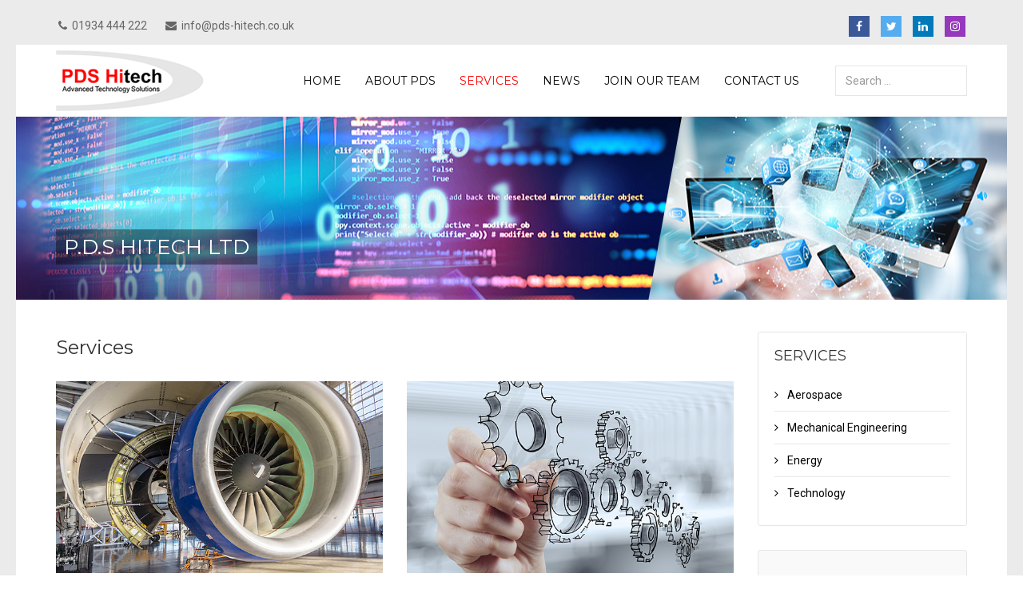

--- FILE ---
content_type: text/html; charset=utf-8
request_url: https://pds-hitech.co.uk/services.html
body_size: 18333
content:
<!DOCTYPE html>
<html xmlns="http://www.w3.org/1999/xhtml" xml:lang="en-gb" lang="en-gb" dir="ltr">
    <head>
        <meta http-equiv="X-UA-Compatible" content="IE=edge">
            <meta name="viewport" content="width=device-width, initial-scale=1">
                                <!-- head -->
                <base href="https://pds-hitech.co.uk/services.html" />
	<meta http-equiv="content-type" content="text/html; charset=utf-8" />
	<meta name="keywords" content="PDS-Hitech Limited" />
	<meta name="description" content="PDS-Hitech Limited" />
	<meta name="generator" content="Joomla! - Open Source Content Management" />
	<title>Services</title>
	<link href="/templates/pds_hitech/images/favicon.ico" rel="shortcut icon" type="image/vnd.microsoft.icon" />
	<link href="https://pds-hitech.co.uk/component/search/?Itemid=125&amp;format=opensearch" rel="search" title="Search PDS Hitech Limited" type="application/opensearchdescription+xml" />
	<link href="/plugins/system/bdthemes_shortcodes/css/shortcode-ultimate.css" rel="stylesheet" type="text/css" />
	<link href="/plugins/system/bdthemes_shortcodes/css/font-awesome.min.css" rel="stylesheet" type="text/css" />
	<link href="//fonts.googleapis.com/css?family=Roboto:100,100italic,300,300italic,regular,italic,500,500italic,700,700italic,900,900italic&amp;subset=greek-ext" rel="stylesheet" type="text/css" />
	<link href="//fonts.googleapis.com/css?family=Montserrat:regular,700&amp;subset=latin" rel="stylesheet" type="text/css" />
	<link href="/templates/pds_hitech/css/bootstrap.min.css" rel="stylesheet" type="text/css" />
	<link href="/templates/pds_hitech/css/font-awesome.min.css" rel="stylesheet" type="text/css" />
	<link href="/templates/pds_hitech/css/legacy.css" rel="stylesheet" type="text/css" />
	<link href="/templates/pds_hitech/css/template.css" rel="stylesheet" type="text/css" />
	<link href="/templates/pds_hitech/css/presets/preset1.css" rel="stylesheet" type="text/css" class="preset" />
	<link href="/templates/pds_hitech/css/custom.css" rel="stylesheet" type="text/css" />
	<link href="/templates/pds_hitech/css/frontend-edit.css" rel="stylesheet" type="text/css" />
	<link href="/plugins/system/bdthemes_shortcodes/css/owl.carousel.css" rel="stylesheet" type="text/css" />
	<link href="/plugins/system/bdthemes_shortcodes/shortcodes/custom_carousel/css/custom_carousel.css" rel="stylesheet" type="text/css" />
	<style type="text/css">
body.site {background-image: url(/images/main_bg.jpg);background-repeat: repeat;background-size: inherit;background-attachment: inherit;background-position: 0 0;}body{font-family:Roboto, sans-serif; font-size:14px; font-weight:normal; }h1{font-family:Montserrat, sans-serif; font-size:26px; font-weight:normal; }h2{font-family:Montserrat, sans-serif; font-size:24px; font-weight:normal; }h3{font-family:Montserrat, sans-serif; font-size:20px; font-weight:normal; }h4{font-family:Montserrat, sans-serif; font-size:18px; font-weight:normal; }h5{font-family:Montserrat, sans-serif; font-size:16px; font-weight:normal; }h6{font-family:Montserrat, sans-serif; font-size:14px; font-weight:normal; }.sp-megamenu-parent{font-family:Montserrat, sans-serif; font-size:14px; font-weight:normal; }@media (min-width: 1400px) {
.container {
max-width: 1140px;
}
}#succ6970b9274658e .su-custom-carousel-item {border:0px solid ;}
	</style>
	<script src="/media/jui/js/jquery.min.js?6e75b8b68a47f74095b7b3a18e759847" type="text/javascript"></script>
	<script src="/media/jui/js/jquery-noconflict.js?6e75b8b68a47f74095b7b3a18e759847" type="text/javascript"></script>
	<script src="/media/jui/js/jquery-migrate.min.js?6e75b8b68a47f74095b7b3a18e759847" type="text/javascript"></script>
	<script src="/plugins/system/bdthemes_shortcodes/js/shortcode-ultimate.js" type="text/javascript"></script>
	<script src="/media/system/js/caption.js?6e75b8b68a47f74095b7b3a18e759847" type="text/javascript"></script>
	<script src="/templates/pds_hitech/js/bootstrap.min.js" type="text/javascript"></script>
	<script src="/templates/pds_hitech/js/jquery.sticky.js" type="text/javascript"></script>
	<script src="/templates/pds_hitech/js/main.js" type="text/javascript"></script>
	<script src="/templates/pds_hitech/js/frontend-edit.js" type="text/javascript"></script>
	<script src="/plugins/system/bdthemes_shortcodes/js/owl.carousel.min.js" type="text/javascript"></script>
	<script src="/plugins/system/bdthemes_shortcodes/shortcodes/custom_carousel/js/custom_carousel.js" type="text/javascript"></script>
	<script type="text/javascript">
jQuery(window).on('load',  function() {
				new JCaption('img.caption');
			});
var sp_preloader = '0';

var sp_gotop = '1';

var sp_offanimation = 'fullscreen';

	</script>
	<meta property="og:url" content="https://pds-hitech.co.uk/services.html" />
	<meta property="og:type" content="article" />
	<meta property="og:title" content="Services" />
	<meta property="og:description" content="AEROSPACE ENGINEERING MECHANICAL ENGINEERING ENERGY TECHNOLOGY" />

                                </head>
                <body class="site com-content view-article no-layout no-task itemid-125 en-gb ltr  layout-boxed off-canvas-menu-init">

                    <div class="body-wrapper">
                        <div class="body-innerwrapper">
                            <section id="sp-top-bar"><div class="container"><div class="row"><div id="sp-top1" class="col-lg-6 "><div class="sp-column "><ul class="sp-contact-info"><li class="sp-contact-phone"><i class="fa fa-phone"></i> <a href="tel:01934444222">01934 444 222</a></li><li class="sp-contact-email"><i class="fa fa-envelope"></i> <a href="mailto:info@pds-hitech.co.uk">info@pds-hitech.co.uk</a></li></ul></div></div><div id="sp-top2" class="col-lg-6 "><div class="sp-column "><ul class="social-icons"><li><a target="_blank" href="https://www.facebook.com/PDS-Hitech-Limited-141583723124452/"><i class="fa fa-facebook"></i></a></li><li><a target="_blank" href="https://twitter.com/pdshitech"><i class="fa fa-twitter"></i></a></li><li><a target="_blank" href="https://www.linkedin.com/company/pds-hitech-ltd/"><i class="fa fa-linkedin"></i></a></li><li><a target="_blank" href="https://www.instagram.com/pdshitech/"><i class="fa fa-instagram"></i></a></li></ul></div></div></div></div></section><header id="sp-header"><div class="container"><div class="row"><div id="sp-logo" class="col-9 col-md-8 col-lg-3 "><div class="sp-column "><div class="logo"><a href="/"><img class="sp-default-logo hidden-xs" src="/images/logo.png" alt="PDS Hitech Limited"><img class="sp-default-logo visible-xs" src="/images/logo.png" alt="PDS Hitech Limited"></a></div></div></div><div id="sp-menu" class="col-3 col-md-4 col-lg-7 "><div class="sp-column ">			<div class='sp-megamenu-wrapper'>
				<a id="offcanvas-toggler" class="visible-sm visible-xs" href="#"><i class="fa fa-bars"></i></a>
				<ul class="sp-megamenu-parent menu-fade hidden-sm hidden-xs"><li class="sp-menu-item"><a  href="/"  >Home</a></li><li class="sp-menu-item"><a  href="/about-pds.html"  >About PDS</a></li><li class="sp-menu-item sp-has-child current-item active"><a  href="/services.html"  >Services</a><div class="sp-dropdown sp-dropdown-main sp-menu-right" style="width: 240px;"><div class="sp-dropdown-inner"><ul class="sp-dropdown-items"><li class="sp-menu-item"><a  href="/aerospace.html"  >Aerospace</a></li><li class="sp-menu-item"><a  href="/mechanical-engineering.html"  >Mechanical Engineering</a></li><li class="sp-menu-item"><a  href="/energy.html"  >Energy</a></li><li class="sp-menu-item"><a  href="/technology.html"  >Technology</a></li></ul></div></div></li><li class="sp-menu-item"><a  href="/news.html"  >News</a></li><li class="sp-menu-item"><a  href="/join-our-team.html"  >Join our Team</a></li><li class="sp-menu-item"><a  href="/contact-us.html"  >Contact Us</a></li></ul>			</div>
		</div></div><div id="sp-search" class="col-lg-2 d-none d-lg-block"><div class="sp-column search-block"><div class="sp-module "><div class="sp-module-content"><div class="search">
	<form action="/services.html" method="post">
		<input name="searchword" id="mod-search-searchword" maxlength="200"  class="inputbox search-query" type="text" size="20" placeholder="Search ..." />		<input type="hidden" name="task" value="search" />
		<input type="hidden" name="option" value="com_search" />
		<input type="hidden" name="Itemid" value="125" />
	</form>
</div>
</div></div></div></div></div></div></header><section id="sp-page-title"><div class="row"><div id="sp-title" class="col-lg-12 "><div class="sp-column "><div class="sp-page-title"style="background-image: url(/images/sub-banner.jpg);"><div class="container"><h2>P.D.S Hitech LTD</h2></div></div></div></div></div></section><section id="sp-main-body"><div class="container"><div class="row"><div id="sp-component" class="col-lg-9 "><div class="sp-column "><div id="system-message-container">
	</div>
<article class="item item-page" itemscope itemtype="http://schema.org/Article">
	<meta itemprop="inLanguage" content="en-GB" />
	
	

	<div class="entry-header">
		
		
					<h2 itemprop="name">
									Services							</h2>
												</div>

				
		
				
	
			<div itemprop="articleBody">
		<div class="row">
<div class="col-sm-6" style="padding-bottom: 40px;">
<p><a href="/aerospace.html"><img src="/images/AEROSPACE-ENGINEERING-BIG.jpg" alt="" width="600" height="352" /></a></p>
<h3 class="sppb-addon-title sppb-feature-box-title"><a href="/aerospace.html">AEROSPACE ENGINEERING</a></h3>
</div>
<div class="col-sm-6" style="padding-bottom: 40px;">
<p><a href="/mechanical-engineering.html"><img src="/images/Mechanical-Engineering-Big.jpg" alt="" width="600" height="352" /></a></p>
<h3 class="sppb-addon-title sppb-feature-box-title"><a href="/mechanical-engineering.html">MECHANICAL ENGINEERING</a></h3>
</div>
</div>
<div class="row">
<div class="col-sm-6" style="padding-bottom: 40px;">
<p><a href="/energy.html"><img src="/images/ENERGY-BIG.jpg" width="600" height="352" /></a></p>
<h3 class="sppb-addon-title sppb-feature-box-title"><a href="/energy.html">ENERGY</a></h3>
</div>
<div class="col-sm-6" style="padding-bottom: 40px;">
<p><a href="/technology.html"><img src="/images/TECHNOLOGY-BIG.jpg" width="600" height="352" /></a></p>
<h3 class="sppb-addon-title sppb-feature-box-title"><a href="/technology.html">TECHNOLOGY</a></h3>
</div>
</div>
	</div>

	
	
				
	
	
			<div class="article-footer-wrap">
			<div class="article-footer-top">
									<div class="helix-social-share">
		<div class="helix-social-share-icon">
			<ul>
				
				<li>
					<div class="facebook" data-toggle="tooltip" data-placement="top" title="Share On Facebook">

						<a class="facebook" onClick="window.open('http://www.facebook.com/sharer.php?u=https://pds-hitech.co.uk/services.html','Facebook','width=600,height=300,left='+(screen.availWidth/2-300)+',top='+(screen.availHeight/2-150)+''); return false;" href="http://www.facebook.com/sharer.php?u=https://pds-hitech.co.uk/services.html">

							<i class="fa fa-facebook"></i>
						</a>

					</div>
				</li>
				<li>
					<div class="twitter"  data-toggle="tooltip" data-placement="top" title="Share On Twitter">
						
						<a class="twitter" onClick="window.open('http://twitter.com/share?url=https://pds-hitech.co.uk/services.html&amp;text=Services','Twitter share','width=600,height=300,left='+(screen.availWidth/2-300)+',top='+(screen.availHeight/2-150)+''); return false;" href="http://twitter.com/share?url=https://pds-hitech.co.uk/services.html&amp;text=Services">
							<i class="fa fa-twitter"></i>
						</a>

					</div>
				</li>
				<li>
					<div class="google-plus">
						<a class="gplus" data-toggle="tooltip" data-placement="top" title="Share On Google Plus" onClick="window.open('https://plus.google.com/share?url=https://pds-hitech.co.uk/services.html','Google plus','width=585,height=666,left='+(screen.availWidth/2-292)+',top='+(screen.availHeight/2-333)+''); return false;" href="https://plus.google.com/share?url=https://pds-hitech.co.uk/services.html" >
						<i class="fa fa-google-plus"></i></a>
					</div>
				</li>
				
				<li>
					<div class="linkedin">
						<a class="linkedin" data-toggle="tooltip" data-placement="top" title="Share On Linkedin" onClick="window.open('http://www.linkedin.com/shareArticle?mini=true&url=https://pds-hitech.co.uk/services.html','Linkedin','width=585,height=666,left='+(screen.availWidth/2-292)+',top='+(screen.availHeight/2-333)+''); return false;" href="http://www.linkedin.com/shareArticle?mini=true&url=https://pds-hitech.co.uk/services.html" >
							
						<i class="fa fa-linkedin-square"></i></a>
					</div>
				</li>
			</ul>
		</div>		
	</div> <!-- /.helix-social-share -->














			</div>
					</div>
	
</article>
</div></div><div id="sp-right" class="col-lg-3 "><div class="sp-column class2"><div class="sp-module box01"><h3 class="sp-module-title">Services</h3><div class="sp-module-content"><ul class="nav menu">
<li class="item-120"><a href="/aerospace.html" > Aerospace</a></li><li class="item-121"><a href="/mechanical-engineering.html" > Mechanical Engineering</a></li><li class="item-122"><a href="/energy.html" > Energy</a></li><li class="item-123"><a href="/technology.html" > Technology</a></li></ul>
</div></div><div class="sp-module box02"><div class="sp-module-content">

<div class="custombox02"  >
	<h3 style="text-align: center;">OUR CLIENTS SAY...</h3>
<p style="text-align: center;"><img src="/images/clientlogo2.png" /></p>
<p style="text-align: center;">'PDS Delivered on time, within budget and exceeded our expectations.'</p>
<p style="text-align: center;">JB - CBA, UK</p></div>
</div></div></div></div></div></div></section><section id="sp-bottom"><div class="container"><div class="row"><div id="sp-bottom1" class="col-md-6 col-lg-12 "><div class="sp-column "><div class="sp-module "><div class="sp-module-content">

<div class="custom"  >
	<div id="succ6970b9274658e"  class="su-custom-carousel su-custom-carousel-style1" data-autoplay="yes" data-delay="4" data-speed="0.35" data-arrows="yes" data-pagination="yes" data-lazyload="no" data-hoverpause="no" data-large="5" data-medium="3" data-small="1" data-margin="20" data-scroll="1" data-center="no" data-loop="yes" data-rtl="false" >
<div class="owl-carousel su-custom-carousel-slides">
<div class="su-custom-carousel-item su-clearfix su-custom-carousel-wrap"> <img src="/images/clients01.jpg" /> </div> <div class="su-custom-carousel-item su-clearfix su-custom-carousel-wrap"> <img src="/images/clients02.jpg" width="196" height="70" /> </div> <div class="su-custom-carousel-item su-clearfix su-custom-carousel-wrap"> <img src="/images/clients03.jpg" width="196" height="70" /> </div> <div class="su-custom-carousel-item su-clearfix su-custom-carousel-wrap"> <img src="/images/clients04.jpg" width="196" height="70" /> </div> <div class="su-custom-carousel-item su-clearfix su-custom-carousel-wrap"> <img src="/images/clients05.jpg" width="196" height="70" /> </div> <div class="su-custom-carousel-item su-clearfix su-custom-carousel-wrap"> <img src="/images/clients06.jpg" width="196" height="70" /> </div> <div class="su-custom-carousel-item su-clearfix su-custom-carousel-wrap"> <img src="/images/clients07.jpg" width="196" height="70" /> </div>
</div>
</div>
</div>
</div></div></div></div></div></div></section><section id="sp-bottom-menu" class=" frame_bottommenu"><div class="container"><div class="row"><div id="sp-bottommenu" class="col-lg-12 "><div class="sp-column "><div class="sp-module "><div class="sp-module-content"><ul class="nav menu_bottommenu">
<li class="item-138"><a href="/" > Home</a></li><li class="item-129"><a href="/terms-of-use.html" > Terms of Use</a></li><li class="item-130"><a href="/privacy-notice.html" > Privacy Notice</a></li><li class="item-139"><a href="/contact-us.html" > Contact Us</a></li></ul>
</div></div></div></div></div></div></section><footer id="sp-footer"><div class="container"><div class="row"><div id="sp-footer1" class="col-lg-12 "><div class="sp-column "><span class="sp-copyright">Copyright © 2019 PDS Hitech Limited. Registered in England & Wales Number 10080165.<br>
Registered Office: “The Hive, 6 Beaufighter Road, Weston-super-Mare, North Somerset, BS24 8EE. All rights reserved. Designed by <a href="http://www.apwd.org.uk" target="_blank">APWD</a>.</span></div></div></div></div></footer>                        </div> <!-- /.body-innerwrapper -->
                    </div> <!-- /.body-innerwrapper -->

                    <!-- Off Canvas Menu -->
                    <div class="offcanvas-menu">
                        <a href="#" class="close-offcanvas"><i class="fa fa-remove"></i></a>
                        <div class="offcanvas-inner">
                                                          <div class="sp-module "><div class="sp-module-content"><ul class="nav menu">
<li class="item-101"><a href="/" > Home</a></li><li class="item-124"><a href="/about-pds.html" > About PDS</a></li><li class="item-125  current active deeper parent"><a href="/services.html" > Services</a><span class="offcanvas-menu-toggler collapsed" data-toggle="collapse" data-target="#collapse-menu-125"><i class="open-icon fa fa-angle-down"></i><i class="close-icon fa fa-angle-up"></i></span><ul class="collapse" id="collapse-menu-125"><li class="item-142"><a href="/aerospace.html" > Aerospace</a></li><li class="item-143"><a href="/mechanical-engineering.html" > Mechanical Engineering</a></li><li class="item-144"><a href="/energy.html" > Energy</a></li><li class="item-145"><a href="/technology.html" > Technology</a></li></ul></li><li class="item-128"><a href="/news.html" > News</a></li><li class="item-126"><a href="/join-our-team.html" > Join our Team</a></li><li class="item-127"><a href="/contact-us.html" > Contact Us</a></li></ul>
</div></div>
                                                    </div> <!-- /.offcanvas-inner -->
                    </div> <!-- /.offcanvas-menu -->

                    
                    
                    <!-- Preloader -->
                    
                    <!-- Go to top -->
                                            <a href="javascript:void(0)" class="scrollup">&nbsp;</a>
                    
                </body>
                </html>


--- FILE ---
content_type: text/css
request_url: https://pds-hitech.co.uk/templates/pds_hitech/css/custom.css
body_size: 10239
content:
body		{
}
a {
  color: #ff0000;
}
a:hover {
  color: #000000;
}
p {
    margin: 0 0 20px;
}
img {
    display: inline;
    height: auto;
    max-width: 100%;
}

.layout-boxed .body-innerwrapper {
  max-width: 1240px;
  margin: 0 auto;
  box-shadow: none;
}
.entry-header h2 {
    font-size: 24px;
    line-height: 1;
    margin: 8px 0 0;
}





/* HEADER ---------------------------------------------------------------*/
#sp-top-bar			{
	background:#ebebeb;
	color:#666;
	padding:20px 0 10px 0;
}
#sp-top-bar a			{
	color:#666;
}
#sp-top-bar a:hover			{
	color:#999;
}
.sp-contact-info li {
    display: inline-block;
    font-size: 100%;
    margin: 0 10px;
}


.search-block		{
	padding-top:26px;
}
input.search-query {
    width: 100%;
}


.sp-contact-info		{
	text-align:left;
	float: left;
}
.social-icons		{
	float:right;
}


/* MENU ---------------------------------------------------------------*/
.sp-megamenu-parent > li > a {
    color: #000;
    display: inline-block;
    font-size: 14px;
    letter-spacing: 0px;
    line-height: 90px;
    padding: 0 15px;
    text-transform: uppercase;
}
.sp-megamenu-parent > li.sp-has-child > a::after {
    content: " ";
}

.sp-megamenu-parent >li.active>a,
.sp-megamenu-parent >li:hover>a {
  color: #ff0000;
}
.sp-megamenu-parent .sp-dropdown li.sp-menu-item >a:hover {
  background: #ff0000;
}
.sp-megamenu-parent .sp-dropdown li.sp-menu-item.active>a {
  color: #ff0000;
}
.sp-megamenu-parent .sp-dropdown .sp-dropdown-inner {
    background: #ffffff;
    box-shadow: 0 3px 5px 0 rgba(0, 0, 0, 0.2);
    padding: 5px;
}

#offcanvas-toggler {
    float: right;
    font-size: 30px;
    line-height: 87px;
    margin-left: 15px;
}

#offcanvas-toggler >i {
  color: #000000;
}
#offcanvas-toggler >i:hover {
  color: #ff0000;
}







/* BANNER ---------------------------------------------------------------*/

.mainbanner			{
}



.sp-page-title {
    background: #222;
    background-attachment: scroll;
    background-position: 50% 50%;
    background-repeat: no-repeat;
    background-size: cover;
    padding: 150px 0 50px 0;
}
.sp-page-title h2 {
    font-size: 26px;
	text-transform:uppercase;
    line-height: 1;
	background-color:rgba(0, 0, 0, 0.4);
	display: inline;
	padding:6px 10px!important;
}
.sp-page-title h2, .sp-page-title h3 {
    color: #fff;
    margin: 0;
    padding: 0;
}





/* BODY ---------------------------------------------------------------*/
#sp-main-body {
    padding: 40px 0;
}
.view-article article.item, .layout-blog article.item {
	max-width:850px;
	margin:0 auto;
}

.sp-module-content .nav li.hover > a {
    color: #222;
}
.sp-module-content .nav li.active > a {
    color: #ff0000;
}





/* BOTTOM ---------------------------------------------------------------*/

#sp-bottom		{
	background:#f9f9f9;
	border-top:1px solid #e6e6e6;
	padding: 40px 0 70px 0;
}


.frame_bottommenu			{
	text-align:center;
	background:#000;
	color:#fff;
	font-family: Montserrat,sans-serif;
	text-transform:uppercase;
	padding: 10px 0;
}
.frame_bottommenu ul > li > a::before {
    content:none!important;
    font-family: "FontAwesome";
}
.frame_bottommenu ul.menu_bottommenu ul	{
	list-style-type:none;
	padding:0!important;
	margin:0!important;
}
.frame_bottommenu ul.menu_bottommenu li	{
	background:none;
	padding:0!important;
	margin:0!important;
	display:inline
}
.frame_bottommenu ul.menu_bottommenu ul	 a {
	list-style-type:none;
	padding:0;
	margin:0;
}
.frame_bottommenu ul.menu_bottommenu li a	{
	background:none;
	padding:0 10px;
	display:inline;
	margin-bottom: 0px;
	color:#fff!important;
}
.frame_bottommenu ul.menu_bottommenu li a:hover	{
	background:none;
	padding:0 10px;
	display:inline;
	margin-bottom: 0px;
	color:#999!important;
}
.frame_bottommenu ul > li {
    border-bottom: 0px!important;
    display: block;
    transition: all 300ms ease 0s;
}








/* FOOTER ---------------------------------------------------------------*/
#sp-footer {
    background: #ff0000;
    color: #fff;
    padding: 20px 0;
    text-align: center;
}











/* TYPO ---------------------------------------------------------------*/

.box01		{
	border:1px solid #e6e6e6;
	padding:20px;
	border-radius:3px;
}
.box02		{
	border:1px solid #e6e6e6;
	background:#f9f9f9;
	padding:20px;
	border-radius:3px;
	font-size:14px!important;
}
.box03		{
	border:1px solid #ff0000;
	background:#ff0000;
	padding:20px;
	color:#fff;
	border-radius:3px;
}
.box03 h3		{
	color:#fff;
}

.sp-module .sp-module-title {
    font-size: 18px;
    line-height: 1;
    margin: 0 0 20px;
    text-transform: uppercase;
}




select, textarea, input[type="text"], input[type="password"], input[type="datetime"], input[type="datetime-local"], input[type="date"], input[type="month"], input[type="time"], input[type="week"], input[type="number"], input[type="email"], input[type="url"], input[type="search"], input[type="tel"], input[type="color"], .uneditable-input {
    background-color: #fff;
    background-image: none;
    border: 1px solid #e6e6e6;
    border-radius: 0px;
    box-shadow: none;
    color: #555555;
    display: block;
    font-size: 14px;
    height: 38px;
    line-height: 1.42857;
    padding: 6px 12px;
    transition: border-color 0.15s ease-in-out 0s, box-shadow 0.15s ease-in-out 0s;
}
.form-control {
    background-color: #fff;
    background-image: none;
    border: 1px solid #e6e6e6;
    border-radius: 0px;
    box-shadow: none;
    color: #555555;
    display: block;
    font-size: 14px;
    height: 34px;
    line-height: 1.42857;
    padding: 6px 12px;
    transition: border-color 0.15s ease-in-out 0s, box-shadow 0.15s ease-in-out 0s;
}
.form-horizontal .control-label {
    float: left;
    padding-top: 5px;
    text-align: left;
    width: 160px;
}

.btn {
    -moz-user-select: none;
    background-image: none;
    border: 1px solid #e6e6e6;
    border-radius: 3px;
    cursor: pointer;
    display: inline-block;
    font-size: 12px;
	letter-spacing:1px;
    font-weight: 400;
    line-height: 1.42857;
    margin-bottom: 5px;
    padding: 12px 20px;
    text-align: center;
    touch-action: manipulation;
    vertical-align: middle;
    white-space: nowrap;
	font-family: Montserrat,sans-serif;
	text-transform:uppercase;
}

.btn-primary		{
	border: 1px solid #22b8f0;
}
.btn-success		{
	border: 1px solid #5cb85c;
}
.btn-info		{
	border: 1px solid #5bc0de;
}
.btn-warning		{
	border: 1px solid #f0ad4e;
}
.btn-danger	{
	border: 1px solid #ff0000;
	background:#ff0000;
}
.btn-link	{
	border: 1px solid #e6e6e6;
	background:#f9f9f9;
}



.helix-social-share {
  float: left;
}
.helix-social-share .helix-social-share-icon ul {
  padding: 0;
  list-style: none;
  margin: 0;
}
.helix-social-share .helix-social-share-icon ul li {
  margin-right: 2px;
  display: inline-block;
}
.helix-social-share .helix-social-share-icon ul li div {
  display: block;
}
.helix-social-share .helix-social-share-icon ul li div a {
  background: #e6e6e6;
  border-radius: 2px;
  height: 34px;
  padding-top: 4px;
  text-align: center;
  font-size:16px;
  line-height:26px;
  width: 34px;
  display: inline-block;
  color:#fff;
}
.helix-social-share .helix-social-share-icon ul li div a:hover,
.helix-social-share .helix-social-share-icon ul li div a:focus {
  background: #767171;
  color: #fff;
}

.sp-module {
    margin-top: 30px;
}
.sp-module ul >li >a {
  color: #000000;
}
.sp-module ul >li >a:hover {
  color: #ff0000;
}

.fa-facebook		{
	background:#3b5999;
	padding: 6px;
	color:#fff;
	height:26px;
	width:26px;
	text-align:center;
}
.fa-facebook:hover		{
	background:#ff0000;
	color:#fff;
}
.fa-twitter		{
	background:#55acef;
	padding: 6px;
	color:#fff;
	height:26px;
	width:26px;
	text-align:center;
}
.fa-twitter:hover		{
	background:#ff0000;
	color:#fff;
}
.fa-instagram		{
	background:#9538bc;
	padding: 6px;
	color:#fff;
	height:26px;
	width:26px;
	text-align:center;
}
.fa-instagram:hover		{
	background:#ff0000;
	color:#fff;
}
.fa-linkedin		{
	background:#027ab9;
	padding: 6px;
	color:#fff;
	height:26px;
	width:26px;
	text-align:center;
}
.fa-linkedin:hover		{
	background:#ff0000;
	color:#fff;
}





blockquote {
    background: #e9f9ff;
    border-left: 5px solid #ff0000;
    font-size: 16px;
	line-height:28px;
    margin: 30px 0;
    padding: 30px 40px;
}

/* RESPONSIVE ---------------------------------------------------------------*/
/* Large Devices, Wide Screens */
@media only screen and (max-width : 1200px){
	
 .sp-megamenu-parent {
display: none !important;
}
#offcanvas-toggler {
display: inline-block !important;
}

}
/* Medium Devices, Desktops */
@media only screen and (max-width : 992px){
 
}
/* Small Devices, Tablets */
@media only screen and (max-width : 768px){
	
.sp-contact-info {
    float: none;
    text-align: center;
}
 
}
/* Extra Small Devices, Phones */
@media only screen and (max-width : 480px){
ul.social-icons {
    margin: 0;
    text-align: center;
    width: 100%;
}

}
/* Custom, iPhone Retina */
@media only screen and (max-width : 320px){
 
}



/* XXXX ---------------------------------------------------------------*/

.features_box a		{
	color:#222;
}
#sp-page-builder .sppb-section-title .sppb-title-heading {
    border: 0 none;
    font-size: 24px;
    line-height: 24px;
    margin-bottom: 0px!important;
    margin-top: 0;
	text-transform:uppercase;
}
.features_box h3		{
	font-size:16px;
	text-transform:uppercase;
}
.features_box h3::after {
    background: #ff0000;
    content: "";
    display: block;
    height: 3px;
    margin: 15px 0;
    max-width: 50px;
}

.testimony_block_inner		{
	max-width: 800px;
	margin:0 auto;
}
.sppb-testimonial-pro .sppb-testimonial-message {
    font-size: 16px;
    line-height: 26px;
}



